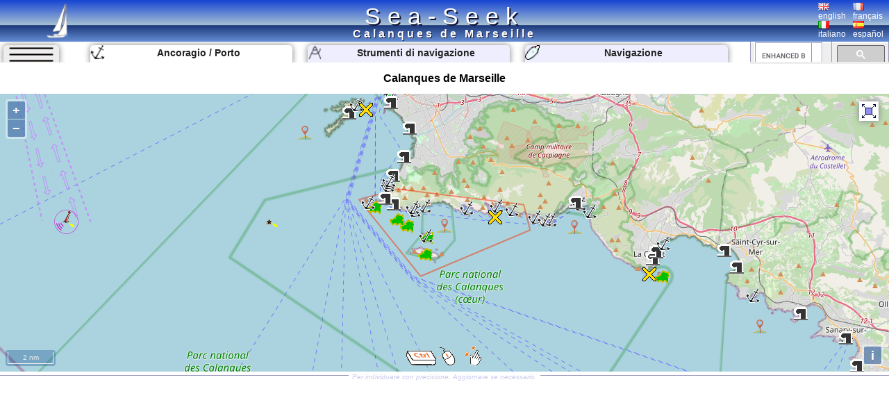

--- FILE ---
content_type: text/html; charset=UTF-8
request_url: https://www.sea-seek.com/it/Calanques-de-Marseille
body_size: 6134
content:
<!DOCTYPE html>
<html lang="it">
<head>
		<meta charset="UTF-8">
	<meta name="viewport" content="width=device-width, initial-scale=1.0">
			<!-- Global site tag (gtag.js) - Google Analytics -->
			<script async src="https://www.googletagmanager.com/gtag/js?id=G-ZK583Q7DX8"></script>
			<script>
			  window.dataLayer = window.dataLayer || [];
			  function gtag(){dataLayer.push(arguments);}
			  gtag('js', new Date());

			  gtag('config', 'G-ZK583Q7DX8');
			</script>
						
			<link href="/css/main.css?t=1" rel="stylesheet" type="text/css">
	<link rel="shortcut icon" href="/favicon.ico" />
	<script  src="/JS/jquery.js" ></script>
	<script>
		var geo={	
			idx:0,
			titre:"",
			latitude: 43,
			longitude :7,
			zoom :7,
			leg_lat:"",
			leg_lng:"",
			surface:0,
			lien:"",
			last_lien:"",
			idx_last:0,
			local_lat:0,
			local_lng:0,
			temps:-1,gps_lat:0,gps_lng:0,gps_Vlat:0,gps_Vlng:0,cap:0
			}
		var langue="it";
		var ecran={largeur:1,hauteur:1,dispo:1,place_dispo:1,largeur_centre:1,car_par_ligne:1};
		var etat={window_resized:false,sites_rec:0,pixjs_loaded:false,modif_site_loaded:false,modif_site_map_loaded:false};
				function getCookie(Name){ //get cookie value
			var re=new RegExp(Name+"=[^;]+", "i"); //construct RE to search for target name/value pair
			if (document.cookie.match(re)) //if cookie found
			return document.cookie.match(re)[0].split("=")[1] //return its value
			return ""
		}

		function setCookie(name, value, days){ //set cookei value
			var expireDate = new Date()
			var expstring=expireDate.setDate(expireDate.getDate()+parseInt(days))
			document.cookie = name+"="+value+"; expires="+expireDate.toGMTString()+"; path=/";
		}
		function autorisation_cookies(){
			var txt="By continuing your visit to this site, you accept the use of Cookies plotter to offer you, targeted advertising tailored to your interests and statistics of visits.";
			if (langue=="fr")  txt="En poursuivant votre navigation sur ce site, vous acceptez l’utilisation de Cookies  traceur pour vous proposer , des publicités ciblées adaptés à vos centres d’intérêts et  réaliser des statistiques de visites.";
			if (getCookie("OK_Cook")!="OK") alert(txt);
			setCookie("OK_Cook","OK", 365); //Autorisation sur 1 an
		}
		function lg(en,fr,it,es) { //avec span
			 var s='<span lang="en" >'+en+'</span>';
			 if (langue=="fr" && fr.length>0 ) s='<span lang="fr" >'+fr+'</span>';
			 if (langue=="it" && it.length>0 ) s='<span lang="it" >'+it+'</span>';
			 if (langue=="es" && es.length>0 ) s='<span lang="es" >'+es+'</span>';
			 return s;
		 }
		 function lg_(en,fr,it,es) { //sans span
			 var s=en;
			 if (langue=="fr" && fr.length>0 ) s=fr;
			 if (langue=="it" && it.length>0 ) s=it;
			 if (langue=="es" && es.length>0 ) s=es;
			 return s;
		 }
		function redim_header(){
			var r=0
			if (ecran.largeur<810 || ecran.hauteur<490)r=-200;
			$("#menu_cherche").css("right",r+"px");
			$("#cherche_icone").html('<img   src="/css/image/loupe.png" alt="Search" onclick="click_cherche();" />')
		}

	</script>		
		<link href="/OL/ol.css" rel="stylesheet" type="text/css">
	<link href="/css/sites.css" rel="stylesheet" type="text/css">
	<link href="/css/map.css" rel="stylesheet" type="text/css">
	<script  src="/JS/sites.js" ></script>
	<script  src="/JS/map.js?t=6" ></script>
	<script src="/OL/ol.js"></script>
	<script  src="/JS/pix_it.js" onload="etat.pixjs_loaded=true;" ></script>	
					<script>
			geo.idx=9468; geo.latitude=43.1912; geo.longitude=5.4036550000001;geo.zoom=11;geo.surface=0.00774435;geo.titre="Calanques de Marseille";geo.lien="Calanques-de-Marseille";			</script>
					<title>Calanques de Marseille </title>
		<link rel="alternate" hreflang="en"  href="https://www.sea-seek.com/en/Calanques-de-Marseille" />
		<link rel="alternate" hreflang="fr"  href="https://www.sea-seek.com/fr/Calanques-de-Marseille" />
		<link rel="alternate" hreflang="it"  href="https://www.sea-seek.com/it/Calanques-de-Marseille" />
		<link rel="alternate" hreflang="es"  href="https://www.sea-seek.com/es/Calanques-de-Marseille" />
		<link rel="alternate" hreflang="x-default"  href="https://www.sea-seek.com/Calanques-de-Marseille" />
				<meta name="keywords" content="porto, anchoragio"  />
		<meta name="description" content="Guida costiera sull'Calanques de Marseille.  Ports and moorings descriptions. Sailing route  and points of interests suggestions.Marine weather report and forecast." />
</head>
<body>
	<header>
<div class="header"><div class="header_title"><a href="index.php">Sea-Seek</a></div>
	<a href="/it/"><img class="header_logo" src="/css/image/logo.png" alt="sea-seek" /></a>
	<div id="header_titre"><h1>Calanques de Marseille	</h1></div>
	<div class="header_Flags">
		<div class="ligne_flag">
			<div class="header_flag" ><a href="/en/Calanques-de-Marseille"><img   src="/css/image/Flag_Gb.png" alt="english" /><br />english</a></div>
			<div  class="header_flag" ><a href="/fr/Calanques-de-Marseille"><img   src="/css/image/Flag_Fr.png" alt="français" /><br />français</a></div>
		</div>
		<div class="ligne_flag">
			<div  class="header_flag" ><a href="/it/Calanques-de-Marseille"><img   src="/css/image/Flag_It.png" alt="italiano" /><br />italiano</a></div>
			<div  class="header_flag" ><a href="/es/Calanques-de-Marseille"><img   src="/css/image/Flag_Es.png" alt="español" /><br />español</a></div>
		</div>
	</div>
</div>
</header>
<nav>
<div class="menu_haut" >
       <div id="le_sous_menu"  onclick="sous_menu_();">   
		<div class="le_sous_menu_masque"></div>
		<div><a href="/it/ebooks.php">Ebook nautici</a></div>
		<div><a href="/it/tools.php"><span lang="it">Strumenti di navigazione</span></a></div>
		<div><a href="/it/track.php"><span lang="it">Navigazione</span></a></div>
		<div><a href="/it/new_geo.php"><span lang="it">Crea un porto, un ancoraggio, un`area</span></a></div>
		<div><a href="/it/about.php"><span lang="it">A proposito di Sea-Seek</span></a></div>
				<div><a href="/administration/Logs_erreurs.php" style="font-size:8px;">Admin</a></div>
		
			</div>
	<div id="menu_onglets">
		<div id="sous_menu"  class="in_onglet" onclick="sous_menu_();">	
			<img src="/css/image/sites.PNG" alt="" />
		</div>
		<a href="/it" id="h_site" ><div id="menu_Anchor" class="in_onglet"><img src="/css/image/mapico22.gif" alt="Ancoragio / Porto" title="Ancoragio / Porto"  /> <span lang="it">Ancoragio / Porto</span></div></a>
		<a href="/it/tools.php"><div id="menu_Tool" class="in_onglet"><img src="/css/image/map_Compas20.png" alt="Strumenti di navigazione" title="Strumenti di navigazione" /> <span lang="it">Strumenti di navigazione</span></div></a>
		<a href="/it/track.php"><div id="menu_Navigation" class="in_onglet"><img src="/css/image/ship20.png" alt="Navigazione" title="Navigazione" /> <span lang="it">Navigazione</span></div></a>
	</div>
	<div id="menu_cherche" >
	    <div id="cherche_icone"><img   src="/css/image/loupe.png" alt="Search" onclick="click_cherche();" /></div>
		<div id="menu_cherche_google">
			
			<script async src="https://cse.google.com/cse.js?cx=018344170442239609583:a_pdqc0v63a"></script>
<div class="gcse-searchbox-only"></div>
			
			<script>	
			  function click_cherche() {
								$("#menu_cherche").animate({
									right : "0px"
								});
								$("#cherche_icone").html('<img   src="/css/image/fleche_dr.png" alt="Search" onclick="out_cherche();" />')	
															
				}
				function out_cherche() {
								$("#menu_cherche").animate({
									right : "-200px"
								});
								$("#cherche_icone").html('<img   src="/css/image/loupe.png" alt="Search" onclick="click_cherche();" />')
				}
				
				
				function couleur_onglet(){
					var a=t=n="#eef";
					if (geo.idx>0) a="#fff";
					if (window.location.pathname.indexOf("tools.php")>0) t="#fff";
					$("#menu_Anchor").css("backgroundColor",a);
					$("#menu_Tool").css("backgroundColor",t);
					$("#menu_Navigation").css("backgroundColor",n);
				}
				var sous_menu_open=false;
				function sous_menu_(){
					sous_menu_open=!sous_menu_open;
					if (sous_menu_open){
						var a="#fff";
						var d="block";
					} else {
						var a="#eef";
						var d="none";
					}
					$("#sous_menu").css("backgroundColor",a);
					$("#le_sous_menu").css("display",d);
				}
				
			</script>
		</div>
	</div>
</div>
</nav>	<div class="au_centre">
		<section>
			<div class="site_titre">
				<h2>Calanques de Marseille</h2>
			</div>
			<div id="map_Big"></div>
			<div class="c_map_info"><div class="c_map_c"><span onclick="modif_map()"><span lang="it">Per individuare con precisione. Aggiornare se necessario.</span></span></div></div>
		</section>
		<div class="au_centre_texte">
			<section>
				<h3><span lang="it">Localizzazione</span></h3>
				<div class="Zdesc">
					<div class="loca_cell">
						<div class="filiation"><a href="/Mediterranee-Mediterrane  an" >Méditerranée - Mediterrane  an </a> <br><a href="/Golfe-du-Lion-Lion-Gulf" >Golfe du Lion - Lion Gulf </a> <br><a href="/Saintes-Maries-Marseille" >Saintes Maries - Marseille </a> <br><a href="/Rade-de-Marseille" >Rade de Marseille </a> </div>
					</div>
					<div class="loca_cell">
						<strong>Calanques de Marseille</strong>	
						<table>
							<tr><td></td><td>Latitude</td><td>Longitude</td></tr>
							<tr><td>DMS</td><td id="dms_lat">---</td><td id="dms_lng">---</td></tr>
							<tr><td>DM</td><td id="dm_lat">---</td><td id="dm_lng">---</td></tr>
							<tr><td>DD</td><td id="dd_lat">---</td><td id="dd_lng">---</td></tr>
						</table>
					</div>
				</div>	
			</section>	
			<section>			
				<h3><span lang="it">Caratteristica</span></h3>
				<div class="Zdesc">
					<div id="zone_icone"   >
					<div class="icone_"><img src="/geo_/images/ico_coast.png" alt="Costa" title="Costa"  /> </div>

					</div>
					<div id="modif_icone" onclick="modif_icone();"></div>
				</div>
			</section>
			 <!-- // /* ** Sortie Descriptions ** -->
			<section>
				<h3><span lang="it">Descrizione</span></h3>
				
				<div class="Zdesc"><div class="bi_col"><div id="bloc2" class="c_bloc_txt" lang=fr ><img src="/css/image/Flag_Fr.png" alt="" />Les calanques de Marseille s'étendent sur plus de vingt kilomètres de côtes sur la mer Méditerranée entre le village des Goudes, quartier du sud-ouest de la ville de Marseille, et la commune de Cassis, dans les Bouches-du-Rhône. C'est un des sites les plus remarquables de France,
 et une zone majeure de ressources naturelles et d'activités sportives 
pour son million de visiteurs annuels. Le mot calanque (du provençal 
«&nbsp;calanco&nbsp;», «&nbsp;escarpé&nbsp;») désigne une vallée creusée par une rivière, 
puis récupérée par la mer.<div class="c_bloc_info">
								<div class="cbi_l"><span>2012/05/19</span></div><div class="cbi_m"><span onclick="modif_txt(9468,2,15900)"><span lang="it">Aggiornare</span></span></div><div class="cbi_r"><span>dd</span></div></div></div>
</div><div class="bi_col">
<div id="bloc1" class="c_bloc_img" lang=""><img style="max-width:400px;" src="/images/2012/5/sorm.jpg"  id="img1" alt="Calanques de Marseille"  title="Calanques de Marseille" /><div id="i_tit1">Sormiou</div><div class="c_bloc_info" style="max-width:400px;"><div class="cbi_l"><span>2012-05-19</span></div><div class="cbi_m"><span  onclick="modif_img(9468,1,16543)"><span lang="it">Aggiornare</span></span></div><div class="cbi_r"><span>dd</span></div></div></div>

</div></div>
<div class="Zdesc"><div class="one_col"><div class="ebook_" lang=""><table><tr><td ><div class="ebook_n">Ebook</div><div onclick="cpt_download(1308);" ><a href="/ebook/Golfe_du_Lion_-_Lion_Gulf.pdf" target="blank_" ><div class="ebook"><div class="ebook_fr"><div class="ebook_g"></div><div class="ebook_t">Golfe du Lion - Lion Gulf</div><div class="ebook_img"><img src="/images_160/2020/8/IMG-20200311-114750214.jpg" class="ebook_geo" alt="" ></div></div></div></a></div></td><td><h4>Golfe du Lion - Lion Gulf</h4><ul><li>160 sites</li><li>216 photos</li><li>publication date: 8 Aug 2024</li><li>.pdf file size: 159 Mb</li></ul></td></tr></table></div></div></div>
<div class="Zdesc"><div class="one_col"><div id="bloc3" class="c_bloc_txt" ><div class="new_txt_haut" ><div class="new_txt_" onclick="modif_txt(9468,3,0)"></div><div class="new_txt_champ" onclick="modif_txt(9468,3,0)"><span lang="it">Condividi i tuoi commenti o le foto su</span> "Calanques de Marseille"</div><div style="right:0px;position:absolute;width:34px;"><input  type="file" accept="image/*" class="new_img"  id="new_img_" onclick="evenement_new_img(9468,3);" ></div></div></div>
</div></div>			</section>
			<!-- PUB -->
			<div class="Zdesc">
				
				<script async src="https://pagead2.googlesyndication.com/pagead/js/adsbygoogle.js"></script>
				<!-- Mon Horizontal -->
				<ins class="adsbygoogle"
					 style="display:block"
					 data-ad-client="ca-pub-2910276744203370"
					 data-ad-slot="5251905020"
					 data-ad-format="auto"
					 data-full-width-responsive="true"></ins>
				<script>
					 (adsbygoogle = window.adsbygoogle || []).push({});
				</script>
			</div>
			
				<!--  Sortie sites du coin
				************************** -->
			<section>	
				<h3><span lang="it" >Siti intorno a </span>Calanques de Marseille</h3>
				<div class="coin_remarque">Flying distances - Direct line</div>
				<div class="Zdesc"><div class="bi_col"><article class="centre_bloc_in" lang="fr" ><a href="/it/Cassis"  ><div class="centre_ico"><img src="/css/image/list2.gif" alt="" /></div><div class="centre_titre"><h4>Cassis</h4></div></a><div ><div class="cel_dist">5.6nm</div><div class="cel_dist">90°</div></div>Le mouillage est&nbsp;interdit dans la majeure partie des calanques de Marseilleveyre,&nbsp;Sormiou, Morgiou, En Vau et Port-Pin.<div class="c_bloc_info"><div class="cbi_l"><span>14 Oct 11</span></div><div class="cbi_r"><span>dd</span></div></div></article></div><div class="bi_col"><article class="centre_bloc_in" lang="fr" ><a href="/it/Rade-Nord"  ><div class="centre_ico"><img src="/css/image/list2.gif" alt="" /></div><div class="centre_titre"><h4>Rade Nord</h4></div></a><div ><div class="cel_dist">10nm</div><div class="cel_dist">339°</div></div>A l'extrême Nord-Ouest de Marseille, l'Estaque s’ouvre sur la mer. La composition des versants pentus dégringolant dans la mer, des vallons secs, à la garrigue rase ponctuée de quelques pins, des affleurements calcaires et des falaises est remarquable. L’Estaque est un espace ...<div class="c_bloc_info"><div class="cbi_l"><span>20 May 12</span></div><div class="cbi_r"><span>dd</span></div></div></article></div></div>
<div class="Zdesc"><div class="bi_col"><article class="centre_bloc_in" lang="" ><a href="/it/Ponteau-Sausset"  ><div class="centre_ico"><img src="/css/image/list2.gif" alt="" /></div><div class="centre_titre"><h4>Ponteau - Sausset</h4></div></a><div ><div class="cel_dist">17nm</div><div class="cel_dist">302°</div></div>La Côte Bleue désigne la portion de côte méditerranéenne située à l’ouest de Marseille, jusqu'à l'embouchure de l'étang de Berre. Les petites criques de la Côte Bleue, entre Marseille et le golfe de Fos, sont&nbsp; des calanques calcaires, abritant de petits ports et des ...<div class="c_bloc_info"><div class="cbi_l"><span>19 Apr 12</span></div><div class="cbi_r"><span>AB</span></div></div></article></div><div class="bi_col"><article class="centre_bloc_in" lang="fr" ><a href="/it/Carry-Niolon"  ><div class="centre_ico"><img src="/css/image/list2.gif" alt="" /></div><div class="centre_titre"><h4>Carry - Niolon</h4></div></a><div ><div class="cel_dist">12nm</div><div class="cel_dist">315°</div></div>Entre les calanques de Méjean et de Niolon, 
en passant par celle de l’Erevine, vous avez là les charmes de la côte bleue avec la mer 
aux eaux bleu turquoise, les viaducs de la voie ferrée, les forts en 
ruine, et la vue 
d'ensemble sur Marseille.<div class="c_bloc_info"><div class="cbi_l"><span>20 May 12</span></div><div class="cbi_r"><span>dd</span></div></div></article></div></div>
<div class="Zdesc"><div class="bi_col"><article class="centre_bloc_in" lang="fr" ><a href="/it/Rade-de-Toulon"  ><div class="centre_pix"><img src="/images_160/2013/7/rade.jpg" alt="" /></div><div class="centre_ico"><img src="/css/image/list2.gif" alt="" /></div><div class="centre_titre"><h4>Rade de Toulon</h4></div></a><div ><div class="cel_dist">24nm</div><div class="cel_dist">102°</div></div>La rade de Toulon est fermée à l'est par la presqu'île de Giens et au sud par celle de Saint-Mandrier qui la séparent de la pleine mer, elle se divise en grande rade (ou rade des Vignettes, à l'est) et petite rade à l'ouest, contiguë à Toulon, à La Seyne et à Saint-Mandrier.&nbsp;Les ...<div class="c_bloc_info"><div class="cbi_l"><span>30 Jul 13</span></div><div class="cbi_r"><span>Atb</span></div></div></article></div><div class="bi_col"><article class="centre_bloc_in" lang="fr" ><a href="/it/Ile-Riou"  ><div class="centre_pix"><img src="/images_160/2014/1/DSC06188.JPG" alt="" /></div><div class="centre_ico"><img src="/css/image/list3.gif" alt="" /></div><div class="centre_titre"><h4>Île Riou</h4></div></a><div ><div class="cel_dist">1.2nm</div><div class="cel_dist">221°</div></div>Cette île a longtemps été surnommée "le mauvais 
pays" malgré sa petitesse. Précipices, gouffres, falaises en rendent 
pourtant ce monde encore plus fantastique et superbe pour tous ceux qui 
ont pù y aborder ou en faire le tour en bateau.
Les tours de Riou sont autant de falaises ...<div class="c_bloc_info"><div class="cbi_l"><span>30 Apr 12</span></div><div class="cbi_r"><span>Muntza</span></div></div></article></div></div>
			</section>
			<!-- PUB -->
			<div class="Zdesc">
				
				<script async src="https://pagead2.googlesyndication.com/pagead/js/adsbygoogle.js"></script>
				<!-- Mon Horizontal -->
				<ins class="adsbygoogle"
					 style="display:block"
					 data-ad-client="ca-pub-2910276744203370"
					 data-ad-slot="5251905020"
					 data-ad-format="auto"
					 data-full-width-responsive="true"></ins>
				<script>
					 (adsbygoogle = window.adsbygoogle || []).push({});
				</script>
			</div>
			<nav class="message_creation"> Sea-Seek &nbsp;&nbsp;<span lang="it" >Guida Nautica</span><br><span lang="it">Durante la navigazione, ricorda di aggiornare i dati. <a href="new_geo.php">Se manca un porto, una marina o un ancoraggio, crealo.</a> Grazie per tutti i navigatori.</span></nav>
			<footer class="Zdesc">
	<nav class="play_footer">
				<a href="https://play.google.com/store/apps/details?id=sea.seek.webview">
							<div class="play_footer_img">
								<img src="/css/image/Logo_64px.png" alt="Sea-Seek Logo" />
							</div>
							<div class="play_footer_txt"><span lang="it">Sea-Seek disponibile su Google Play Store</span></div>
							<div class="play_footer_img">
								<img src="/css/image/playstore.jpg"  alt="Sea-Seek playstore" />
							</div>
						</a>
	</nav>
</footer>		</div>
	</div>
<script >
    var liste_icone="2";
	geo.leg_lat="43.2113,43.2226,43.215,43.1598,43.1931,43.2113";
	geo.leg_lng="5.48201,5.35764,5.31904,5.37998,5.48827,5.48201";
    $( document ).ready(function() {
		initPage();
    });
	
</script>
</body>
</html>
 
	


--- FILE ---
content_type: text/html; charset=utf-8
request_url: https://www.sea-seek.com/ajax_appel/geo_x.php
body_size: 1779
content:
1812,1848,1850,9468,1849,7739,1271,7761,7738,7764,7737,7755,7742,7741,2289,7723,7740,7756,7757,7769,7768,7767,7766,7765,7763,7760,7759,7758,7715,7714,2285,2283,2282,1594,1675,1635,1511,1292,11228,2286,2287,6570,6568,5989,5964,3164,3037,3022,2290,2288*=*Cassis%20-%20Hy%C3%A8res,Rade%20de%20Marseille,La%20Ciotat%20-%20Six-Fours,Calanques%20de%20Marseille,Cassis,%C3%8Ele%20Riou,Ile%20de%20Jarre,%C3%8Ele%20Maire,%C3%8Ele%20Caseraigne,%C3%8Ele%20Verte,%C3%8Ele%20de%20Jarron,Calanque%20du%20Podestat,Calanque%20de%20Saint-Jean%20de%20Dieu,Calanque%20de%20Pouars,La%20Madrague,Anse%20des%20Catalans,Mouillage%20du%20Four-%C3%A0-chaux,Calanque%20de%20Marseilleveyre,Port%20de%20la%20Madrague%20%28Marseille%29,Calanque%20du%20Port%20d%27Alon,Rade%20de%20Ceyreste,Anse%20de%20l%27Ar%C3%A8ne,Anse%20de%20la%20Grande-Mer,Cap%20de%20l%27Aigle,%C3%8Ele%20Tiboulen%20de%20Maire,Calanque%20de%20l%27Escalette,Calanque%20du%20Mauvais%20Pas,Calanque%20de%20Samena,Port%20de%20Callelongue,Port%20des%20Goudes,Port%20de%20Cassis,Port-Pin,L%27Oule,Calanque%20de%20Sormiou,Port%20de%20la%20Pointe%20Rouge,Bandol,Calanque%20d%27En%20Vau,Cap%20Morgiou,Marseille%20port%20de%20la%20pointe,La%20Ciotat%20-%20Port%20Vieux,La%20Ciotat%20bassins%20B%C3%A9rouard%20et%20des%20Capucins,Port%20du%20Prado,Anse%20des%20Auffes,Port%20de%20la%20Coudouli%C3%A8re,Calanque%20de%20Sugiton,Port%20du%20Frioul,Calanque%20de%20St%20Est%C3%A8ve,Chateau%20d%27If,Sanary-sur-Mer,Saint%20Cyr%20les%20Lecques*=*2,2,2,2,2,3,3,3,3,3,3,22,22,22,4,22,22,22,4,22,22,22,22,0,22,22,22,22,4,4,4,22,22,22,4,4,22,0,38,4,4,4,4,4,22,4,22,0,4,4*=*8,9,10,11,11,13,14,14,14,14,15,15,15,15,12,15,15,15,15,15,16,15,15,15,15,15,15,15,15,15,12,12,12,12,12,12,12,16,6,15,12,16,16,12,12,12,12,12,12,12*=*Cassis-Hyeres,Rade-de-Marseille,La-Ciotat-Six-Fours,Calanques-de-Marseille,Cassis,Ile-Riou,Ile-de-Jarre,Ile-Maire,Ile-Caseraigne,Ile-Verte,Ile-de-Jarron,Calanque-du-Podestat,Calanque-de-Saint-Jean-de-Dieu,Calanque-de-Pouars,La-Madrague,Anse-des-Catalans,Mouillage-du-Four-a-chaux,Calanque-de-Marseilleveyre,Port-de-la-Madrague-Marseille-,Calanque-du-Port-d-Alon,Rade-de-Ceyreste,Anse-de-l-Arene,Anse-de-la-Grande-Mer,Cap-de-l-Aigle,Ile-Tiboulen-de-Maire,Calanque-de-l-Escalette,Calanque-du-Mauvais-Pas,Calanque-de-Samena,Port-de-Callelongue,Port-des-Goudes,Port-de-Cassis,Port-Pin,L-Oule,Calanque-de-Sormiou,Port-de-la-Pointe-Rouge,Bandol,Calanque-d-En-Vau,Cap-Morgiou,Marseille-port-de-la-pointe,La-Ciotat-Port-Vieux,La-Ciotat-bassins-Berouard-et-des-Capucins,Port-du-Prado,Anse-des-Auffes,Port-de-la-Coudouliere,Calanque-de-Sugiton,Port-du-Frioul,Calanque-de-St-Esteve,Chateau-d-If,Sanary-sur-Mer,Saint-Cyr-les-Lecques*=*43.100848622126,43.258192918738,43.1185,43.1912,43.19015,43.1757,43.1960106717,43.209952437904,43.188344440919,43.159705013817,43.2008,43.2100946549581,43.20760707134,43.1885008902943,43.1668014526367,43.2905451864501,43.207310781503,43.209093726322,43.2329551450223,43.1455699552445,43.1829620614796,43.2062688597618,43.2117740189471,43.1610197925562,43.212943462553,43.2250128001234,43.2274518980352,43.2287652180246,43.2123301743416,43.2163335778776,43.213298797607,43.2000007629395,43.2024002075195,43.208698272705,43.2461013793945,43.1332015991211,43.200199127197,43.2023135124543,43.13435867690782,43.1725720096823,43.1777000427246,43.2668625716086,43.2853751646515,43.0956557518449,43.2103057323667,43.2775001525879,43.2834014892578,43.2797012329102,43.1153984069824,43.1785011291504*=*5.8186344873047,5.2655384130859,5.71564,5.4036550000001,5.532305,5.3844650000001,5.3667025566101,5.3344798164368,5.3858749866486,5.6187071800232,5.3564349999999,5.38343811035156,5.4699421005249,5.3849952220917,5.6927599906921,5.35153269767761,5.37371778488159,5.3720870018005,5.35275363922119,5.70876884460449,5.6199145317078,5.5472064614296,5.53658491373062,5.60613298416138,5.3283870258331,5.34741067886352,5.34837627410889,5.34874105453491,5.35321236419679,5.34546614456178,5.5334601402283,5.5078301429749,5.4931597709656,5.4255199432373,5.3641300201416,5.7561497688293,5.5028500556946,5.4535746574402,5.536643935250913,5.6094217300415,5.6129398345947,5.3693747520447,5.3508567810059,5.811595916748,5.4553127288818,5.3095698356628,5.3166098594666,5.3260498046875,5.8006501197815,5.680230140686

--- FILE ---
content_type: text/html; charset=utf-8
request_url: https://www.google.com/recaptcha/api2/aframe
body_size: 115
content:
<!DOCTYPE HTML><html><head><meta http-equiv="content-type" content="text/html; charset=UTF-8"></head><body><script nonce="LY-whiDQNzmBbONHhE9j6A">/** Anti-fraud and anti-abuse applications only. See google.com/recaptcha */ try{var clients={'sodar':'https://pagead2.googlesyndication.com/pagead/sodar?'};window.addEventListener("message",function(a){try{if(a.source===window.parent){var b=JSON.parse(a.data);var c=clients[b['id']];if(c){var d=document.createElement('img');d.src=c+b['params']+'&rc='+(localStorage.getItem("rc::a")?sessionStorage.getItem("rc::b"):"");window.document.body.appendChild(d);sessionStorage.setItem("rc::e",parseInt(sessionStorage.getItem("rc::e")||0)+1);localStorage.setItem("rc::h",'1768473006489');}}}catch(b){}});window.parent.postMessage("_grecaptcha_ready", "*");}catch(b){}</script></body></html>